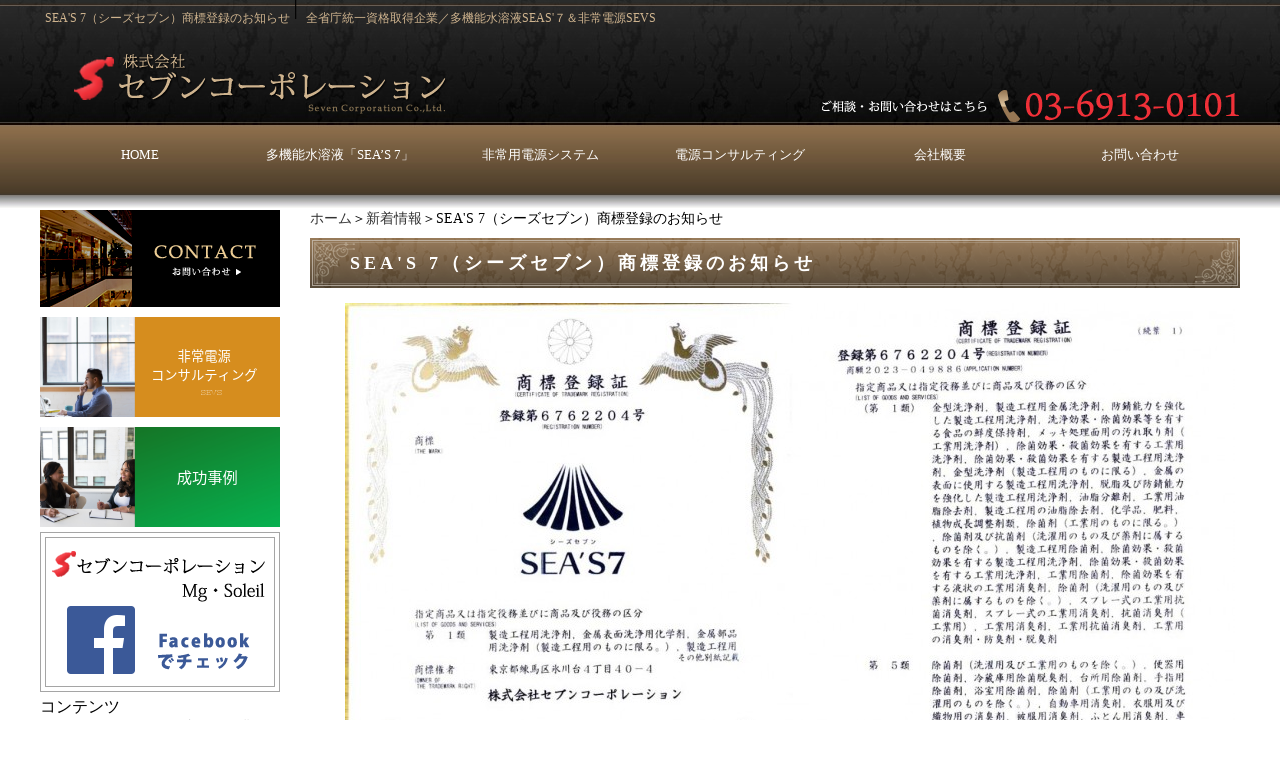

--- FILE ---
content_type: text/html; charset=UTF-8
request_url: https://www.7seven7.jp/topics/20240112.html
body_size: 5594
content:
<!DOCTYPE html PUBLIC "-//W3C//DTD XHTML 1.0 Transitional//EN" "http://www.w3.org/TR/xhtml1/DTD/xhtml1-transitional.dtd">
<html xmlns="http://www.w3.org/1999/xhtml">

<head>
    <!-- Google Tag Manager -->
    <script>
        (function(w, d, s, l, i) {
            w[l] = w[l] || [];
            w[l].push({
                'gtm.start': new Date().getTime(),
                event: 'gtm.js'
            });
            var f = d.getElementsByTagName(s)[0],
                j = d.createElement(s),
                dl = l != 'dataLayer' ? '&l=' + l : '';
            j.async = true;
            j.src = 'https://www.googletagmanager.com/gtm.js?id=' + i + dl;
            f.parentNode.insertBefore(j, f);
        })(window, document, 'script', 'dataLayer', 'GTM-TNQLGDJ');
    </script>
    <!-- End Google Tag Manager -->


    <title>SEA'S 7（シーズセブン）商標登録のお知らせ│株式会社セブンコーポレーション｜多機能水溶液SEAS&apos;７＆非常電源SEVS</title>
    <meta name="keywords" content="新着情報,多機能水溶液SEAS&apos;７＆非常電源SEVS,環境エネルギー事業,セブンコーポレーション" />
    <meta name="Description" content="新着情報 多機能水溶液SEAS&apos;７＆非常電源SEVS 環境エネルギー事業 セブンコーポレーション" />
    <link rel="alternate" type="application/rss+xml" title="株式会社セブンコーポレーション｜多機能水溶液SEAS&apos;７＆非常電源SEVS &raquo; SEA&#8217;S 7（シーズセブン）商標登録のお知らせ のコメントのフィード" href="https://www.7seven7.jp/topics/20240112.html/feed" />
<link rel='stylesheet' id='style-css'  href='https://www.7seven7.jp/wp-content/uploads/css/style0_10936300_1412136332.css?ver=3.9.40' type='text/css' media='all' />
<link rel='stylesheet' id='facebox-css'  href='https://www.7seven7.jp/facebox/facebox.css?ver=3.9.40' type='text/css' media='all' />
<script type='text/javascript' src='https://www.7seven7.jp/wp-includes/js/jquery/jquery.js?ver=1.11.0'></script>
<script type='text/javascript' src='https://www.7seven7.jp/wp-includes/js/jquery/jquery-migrate.min.js?ver=1.2.1'></script>
<script type='text/javascript' src='https://www.7seven7.jp/facebox/facebox.js?ver=3.9.40'></script>
<script type='text/javascript' src='https://www.7seven7.jp/wp-content/plugins/js/jquery.bxslider/jquery.bxslider.js?ver=3.9.40'></script>
<link rel="EditURI" type="application/rsd+xml" title="RSD" href="https://www.7seven7.jp/xmlrpc.php?rsd" />
<link rel="wlwmanifest" type="application/wlwmanifest+xml" href="https://www.7seven7.jp/wp-includes/wlwmanifest.xml" /> 
<link rel='prev' title='令和６年・新春の御挨拶' href='https://www.7seven7.jp/topics/20240101.html' />
<link rel='next' title='酪農業界の大実験を行います！' href='https://www.7seven7.jp/topics/20240129.html' />
<meta name="generator" content="WordPress 3.9.40" />
<link rel='canonical' href='https://www.7seven7.jp/topics/20240112.html' />
<link rel='shortlink' href='https://www.7seven7.jp/?p=7610' />
<link rel="alternate" media="handheld" type="text/html" href="https://www.7seven7.jp/topics/20240112.html" />
	<style>
		#wp-admin-bar-comments{display:none;}
	</style>
	<script>
		jQuery(document).ready(function(){
			jQuery("#wp-admin-bar-wp-logo").html('<a class="ab-item"><span class="ab-icon"></span></a>');
			jQuery("#wp-admin-bar-my-sites-list").find("a[href$='/wp-admin/post-new.php']").parent().remove();
			jQuery("#wp-admin-bar-my-sites-list").find("a[href$='/wp-admin/edit-comments.php']").parent().remove();
		});
	</script>	<meta name="google-site-verification" content="l3dl3KgrLy0S6HVIu5SVmxL003x675_Rp1WL2fE0v5M" /><script type="text/javascript" src="https://www.7seven7.jp/wp-content/plugins/cforms/js/cforms.js"></script>
	<style type="text/css">.recentcomments a{display:inline !important;padding:0 !important;margin:0 !important;}</style>

    <!-- Google tag (gtag.js) -->
    <script async src="https://www.googletagmanager.com/gtag/js?id=G-0SY3TC96ZT"></script>
    <script>
        window.dataLayer = window.dataLayer || [];

        function gtag() {
            dataLayer.push(arguments);
        }
        gtag('js', new Date());

        gtag('config', 'G-0SY3TC96ZT');
    </script>
    <!-- clarity -->
    <script type="text/javascript">
        (function(c, l, a, r, i, t, y) {
            c[a] = c[a] || function() {
                (c[a].q = c[a].q || []).push(arguments)
            };
            t = l.createElement(r);
            t.async = 1;
            t.src = "https://www.clarity.ms/tag/" + i;
            y = l.getElementsByTagName(r)[0];
            y.parentNode.insertBefore(t, y);
        })(window, document, "clarity", "script", "rv5joadrf7");
    </script>
</head>

<body id="topics">

    <!-- Google Tag Manager (noscript) -->
    <noscript><iframe src="https://www.googletagmanager.com/ns.html?id=GTM-TNQLGDJ" height="0" width="0" style="display:none;visibility:hidden"></iframe></noscript>
    <!-- End Google Tag Manager (noscript) -->
    <a name="top"></a>
    <div id="wrapper">
        <div id="header">
            <div id="dynamic-header">
                	<div id="blogdescription" class="clearfix">
		<strong id="site-title">SEA'S 7（シーズセブン）商標登録のお知らせ</strong><span>│</span><strong>全省庁統一資格取得企業／多機能水溶液SEAS&apos;７＆非常電源SEVS</strong>	</div>	<p class="header-image"><a href="/"><img src="https://www.7seven7.jp/wp-content/uploads/header2.png" alt="多機能水溶液SEAS'７＆非常電源SEVSは株式会社セブンコーポレーション" title="多機能水溶液SEAS'７＆非常電源SEVSは株式会社セブンコーポレーション" /></a></p><div class="menu-header-container"><ul id="menu-header" class="menu"><li id="menu-item-55" class="menu-item menu-item-type-custom menu-item-object-custom menu-item-home menu-item-55"><a href="https://www.7seven7.jp/">HOME</a></li>
<li id="menu-item-7405" class="menu-item menu-item-type-post_type menu-item-object-page menu-item-7405"><a href="https://www.7seven7.jp/seas7">多機能水溶液「SEA&#8217;S 7」</a></li>
<li id="menu-item-6952" class="menu-item menu-item-type-post_type menu-item-object-page menu-item-6952"><a href="https://www.7seven7.jp/sevsmain">非常用電源システム</a></li>
<li id="menu-item-56" class="menu-item menu-item-type-post_type menu-item-object-page menu-item-56"><a href="https://www.7seven7.jp/consulting">電源コンサルティング</a></li>
<li id="menu-item-6968" class="menu-item menu-item-type-post_type menu-item-object-page menu-item-6968"><a href="https://www.7seven7.jp/company">会社概要</a></li>
<li id="menu-item-60" class="menu-item menu-item-type-post_type menu-item-object-page menu-item-60"><a href="https://www.7seven7.jp/contactus">お問い合わせ</a></li>
</ul></div>            </div>
        </div>
        <div id="container" class="clearfix">
            <div id="main">
                <div id="neck">
                    	<div id="breadcrumbs">
		<a href="/">ホーム</a>＞<a href="/topics">新着情報</a>＞SEA'S 7（シーズセブン）商標登録のお知らせ
	</div>	<div id="masthead"><h1>SEA'S 7（シーズセブン）商標登録のお知らせ</h1></div>                </div>	<div class="columns columns1">
		<div class="liner clearfix">
			<div class="column column1 chop">
				<div class="image">
					<img src="https://www.7seven7.jp/wp-content/uploads/55326-columns1.jpg" alt="55326" title="55326" class="noborder" />
				</div>
				<div class="text">
					<div style=""><font face="Arial, Verdana" style="" size="4">このたび、弊社のホタテ貝殻焼成パウダー水溶液「SEA'S 7（シーズセブン）」のロゴ（写真）が、<b><font color="#3333ff">特許庁にて登録商標され、「商標登録証」の交付を受けました</font></b>ので、お知らせ致します。</font></div><div style=""><font face="Arial, Verdana" size="4" style=""><b>【登録第6762204】</b></font></div><div style="font-weight: normal;"><font face="Arial, Verdana" size="4">商標権者は「株式会社セブンコーポレーション」であります。</font></div><div style="font-weight: normal;"><font face="Arial, Verdana" size="4"><br></font></div><div style="font-weight: normal;"><font face="Arial, Verdana" size="4">お陰様で「SEA'S 7」は、ホタテ貝殻の持つ大きなポテンシャルを存分に発揮した「多機能水溶液」として、これまで工業・畜産・医療・介護など様々な分野のお客様に、広くご愛顧頂いて参りました。</font></div><div style="font-weight: normal;"><font face="Arial, Verdana" size="4"><br></font></div><div style="font-weight: normal;"><font face="Arial, Verdana" size="4">特に世界の潮流および現下の課題に対応するべく、</font><font face="Arial, Verdana" size="4" color="#3333ff"><b>カーボンニュートラル、及びサーキュラーエコノミー</b></font><span style="font-size: large;">の課題に対応する素材として、本年は年頭より早速、北海道内の各大学様とのご協議を開始し、産学連携・産産連携をダイナミックに展開して参ります。</span></div><div style="font-weight: normal;"><font face="Arial, Verdana" size="4"><br></font></div><div style="font-weight: normal;"><font face="Arial, Verdana" style="" size="4">今後随時、新規発表をＨＰ上で行いますので、本年の「SEA'S 7」の展開にご期待下さいますよう、宜しくお願い申し上げます。</font></div>
				</div>
			</div>
		</div>
	</div>					<div id="knee" class="hogehoge">
							<div id="inquiry">
		<a href="/inquiry?cf_field_1=https%3A%2F%2Fwww.7seven7.jp%2Ftopics%2F20240112.html&cf_field_2=SEA%26%238217%3BS+7%EF%BC%88%E3%82%B7%E3%83%BC%E3%82%BA%E3%82%BB%E3%83%96%E3%83%B3%EF%BC%89%E5%95%86%E6%A8%99%E7%99%BB%E9%8C%B2%E3%81%AE%E3%81%8A%E7%9F%A5%E3%82%89%E3%81%9B"><img src="https://www.7seven7.jp/wp-content/uploads/inquiry_bt.png" alt=""></a>
	</div>	<div class="navigation clearfix">		<span class="previous">« <a href="https://www.7seven7.jp/topics/20240101.html">令和６年・新春の御挨拶</a></span>		<span class="next"><a href="https://www.7seven7.jp/topics/20240129.html">酪農業界の大実験を行います！</a> »</span>	</div>	<div class="scroll-to-top">
		<a href="#top"><img src="https://www.7seven7.jp/wp-content/uploads/scroll-to-top.png" alt="scroll-to-top" title="PAGE TOP" /></a>
	</div>					</div>
					</div>
					<div id="sidebar">
							<div id="links-link02" class="links">		<p class="links-image"><a href="https://www.7seven7.jp/contactus"><img src="https://www.7seven7.jp/wp-content/uploads/side_02.png" alt="side_02" title="お問い合わせ" /></a></p>	</div>	<div id="links-link03" class="links">		<p class="links-image"><a href="https://www.7seven7.jp/consulting"><img src="https://www.7seven7.jp/wp-content/uploads/84eb79538c5908cea515d9373b0c1c001.png" alt="非常電源コンサルティング" title="非常電源コンサルティング" /></a></p>	</div>	<div id="links-link04" class="links">		<p class="links-image"><a href="https://www.7seven7.jp/works"><img src="https://www.7seven7.jp/wp-content/uploads/99ff2bdf8b0a0ffce7bee3618beec9e5.png" alt="成功事例" title="成功事例" /></a></p>		<p class="links-image"><a href="https://www.facebook.com/IT777seven777/" target="_blank"><img src="https://www.7seven7.jp/wp-content/uploads/facebook.png" alt="環境エネルギー事業のセブンコーポレーション　facebook" title="環境エネルギー事業のセブンコーポレーション　facebook" /></a></p>	</div><div class="menu-primarypanel-container"><ul id="menu-primarypanel" class="menu" data-role="listview"><li data-role="list-divider">コンテンツ</li><li id="menu-item-7665" class="menu-item menu-item-type-post_type menu-item-object-page menu-item-7665"><a href="https://www.7seven7.jp/seas7kogyo">SEA&#8217;S 7《シーズセブン》工業・工場向け特設ページ</a></li>
<li id="menu-item-7272" class="menu-item menu-item-type-post_type menu-item-object-page menu-item-7272"><a href="https://www.7seven7.jp/seas7">多機能水溶液「ＳＥＡ’Ｓ ７」</a></li>
<li id="menu-item-6956" class="menu-item menu-item-type-post_type menu-item-object-page menu-item-6956"><a href="https://www.7seven7.jp/sevsmain">非常用電源システム【ＳＥＶＳ】</a></li>
<li id="menu-item-174" class="menu-item menu-item-type-taxonomy menu-item-object-category menu-item-174"><a href="https://www.7seven7.jp/works">成功事例</a></li>
<li id="menu-item-169" class="menu-item menu-item-type-post_type menu-item-object-page menu-item-169"><a href="https://www.7seven7.jp/omotenashi">非常電源コンサルティング</a></li>
<li id="menu-item-170" class="menu-item menu-item-type-post_type menu-item-object-page menu-item-170"><a href="https://www.7seven7.jp/consulting">電源コンサルティングメニュー</a></li>
<li id="menu-item-172" class="menu-item menu-item-type-taxonomy menu-item-object-category menu-item-172"><a href="https://www.7seven7.jp/column">コンサルティングコラム</a></li>
<li id="menu-item-171" class="menu-item menu-item-type-post_type menu-item-object-page menu-item-171"><a href="https://www.7seven7.jp/reliance">コンサルティング依頼、ご相談</a></li>
</ul></div>	<div id="links-link05" class="links">		<p class="links-image"><a href="https://www.7seven7.jp/blog"><img src="https://www.7seven7.jp/wp-content/uploads/side_05.png" alt="side_05" title="スタッフブログ" /></a></p>		<p class="links-image"><a href="https://www.facebook.com/IT777seven777/?fref=ts" target="_blank"><img src="https://www.7seven7.jp/wp-content/uploads/C00147-001E.jpg" alt="ENERGY　REVOLUTION" title="ENERGY　REVOLUTION" /></a></p>	</div><div class="menu-secondarypanel-container"><ul id="menu-secondarypanel" class="menu" data-role="listview"><li data-role="list-divider">インフォメーション</li><li id="menu-item-6958" class="menu-item menu-item-type-post_type menu-item-object-page menu-item-6958"><a href="https://www.7seven7.jp/sevsmain">非常用電源システム【ＳＥＶＳ】</a></li>
<li id="menu-item-177" class="menu-item menu-item-type-taxonomy menu-item-object-category menu-item-177"><a href="https://www.7seven7.jp/faq">よくある質問</a></li>
<li id="menu-item-179" class="menu-item menu-item-type-taxonomy menu-item-object-category menu-item-179"><a href="https://www.7seven7.jp/brand">For International Brand</a></li>
<li id="menu-item-180" class="menu-item menu-item-type-taxonomy menu-item-object-category current-topics-ancestor current-menu-parent current-topics-parent menu-item-180"><a href="https://www.7seven7.jp/topics">新着情報</a></li>
<li id="menu-item-176" class="menu-item menu-item-type-post_type menu-item-object-page menu-item-176"><a href="https://www.7seven7.jp/company">会社概要</a></li>
<li id="menu-item-178" class="menu-item menu-item-type-taxonomy menu-item-object-category menu-item-178"><a href="https://www.7seven7.jp/blog">スタッフブログ</a></li>
<li id="menu-item-175" class="menu-item menu-item-type-post_type menu-item-object-page menu-item-175"><a href="https://www.7seven7.jp/privacy">プライバシーポリシー</a></li>
</ul></div>					</div>
					</div>
					<div id="footer">
						<div class="menu-footer-container"><ul id="menu-footer" class="menu"><li id="menu-item-49" class="menu-item menu-item-type-custom menu-item-object-custom menu-item-home menu-item-49"><a href="https://www.7seven7.jp/">HOME</a></li>
<li id="menu-item-7670" class="menu-item menu-item-type-post_type menu-item-object-page menu-item-7670"><a href="https://www.7seven7.jp/seas7kogyo">SEA&#8217;S 7《シーズセブン》工業・工場向け特設ページ</a></li>
<li id="menu-item-7339" class="menu-item menu-item-type-post_type menu-item-object-page menu-item-7339"><a href="https://www.7seven7.jp/seas7">多機能水溶液「ＳＥＡ’Ｓ ７」</a></li>
<li id="menu-item-6955" class="menu-item menu-item-type-post_type menu-item-object-page menu-item-6955"><a href="https://www.7seven7.jp/sevsmain">非常用電源システム【ＳＥＶＳ】</a></li>
<li id="menu-item-134" class="menu-item menu-item-type-post_type menu-item-object-page menu-item-134"><a href="https://www.7seven7.jp/omotenashi">非常電源コンサルティング</a></li>
<li id="menu-item-50" class="menu-item menu-item-type-post_type menu-item-object-page menu-item-50"><a href="https://www.7seven7.jp/consulting">電源コンサルティングメニュー</a></li>
<li id="menu-item-138" class="menu-item menu-item-type-taxonomy menu-item-object-category menu-item-138"><a href="https://www.7seven7.jp/column">コンサルティングコラム</a></li>
<li id="menu-item-51" class="menu-item menu-item-type-taxonomy menu-item-object-category menu-item-51"><a href="https://www.7seven7.jp/works">成功事例</a></li>
<li id="menu-item-133" class="menu-item menu-item-type-post_type menu-item-object-page menu-item-133"><a href="https://www.7seven7.jp/privacy">プライバシーポリシー</a></li>
<li id="menu-item-53" class="menu-item menu-item-type-taxonomy menu-item-object-category menu-item-53"><a href="https://www.7seven7.jp/faq">よくある質問</a></li>
<li id="menu-item-131" class="menu-item menu-item-type-post_type menu-item-object-page menu-item-131"><a href="https://www.7seven7.jp/reliance">コンサルティング依頼、ご相談</a></li>
<li id="menu-item-132" class="menu-item menu-item-type-post_type menu-item-object-page menu-item-132"><a href="https://www.7seven7.jp/company">会社概要</a></li>
<li id="menu-item-54" class="menu-item menu-item-type-post_type menu-item-object-page menu-item-54"><a href="https://www.7seven7.jp/contactus">お問い合わせ</a></li>
<li id="menu-item-136" class="menu-item menu-item-type-post_type menu-item-object-page menu-item-136"><a href="https://www.7seven7.jp/sitemap">サイトマップ</a></li>
</ul></div>	<p class="footer-image"><img src="https://www.7seven7.jp/wp-content/uploads/footer1.png" alt="footer1" title="footer" /></p>											</div>
					</div>
						<script>
		jQuery(document).ready(function(){
			jQuery("[id^='wp-admin-bar-edit'] + [id!='wp-admin-bar-edit-profile']").css("backgroundColor", "#21759B");
			jQuery("[id^='wp-admin-bar-edit'] + [id!='wp-admin-bar-edit-profile']").css("backgroundImage", "-moz-linear-gradient(50% 100%, #21759B, #3084AA 5px)");
		});
	</script>	<script>
		jQuery(document).ready(function(){
			// アドミンバーの文言を変更
			// 「編集 投稿タイプ」 を 「投稿タイプの編集」に
			var abitem = jQuery("#wp-admin-bar-edit .ab-item").html();
			var newabitem = null;
			if(abitem) var abitems = abitem.split(" ");
			if(abitems) newabitem = abitems[1] + "の" + abitems[0];
			if(newabitem) jQuery("#wp-admin-bar-edit .ab-item").html(newabitem);
			jQuery("#wp-admin-bar-edit .ab-item").css("backgroundColor", "#21759B");
			jQuery("#wp-admin-bar-edit .ab-item").css("backgroundImage", "-moz-linear-gradient(50% 100%, #21759B, #3084AA 5px)");
		});
	</script>	<script type="text/javascript">
		jQuery(document).ready(function(){jQuery('a[rel*=facebox]').facebox()});
	</script><script type="text/javascript">

  var _gaq = _gaq || [];
  _gaq.push(['_setAccount', 'UA-55321418-1']);
  _gaq.push(['_trackPageview']);

  (function() {
    var ga = document.createElement('script'); ga.type = 'text/javascript'; ga.async = true;
    ga.src = ('https:' == document.location.protocol ? 'https://ssl' : 'http://www') + '.google-analytics.com/ga.js';
    var s = document.getElementsByTagName('script')[0]; s.parentNode.insertBefore(ga, s);
  })();

</script>
<!-- Start Of Script Generated By cforms v14.5 [Oliver Seidel | www.deliciousdays.com] -->
<!-- End Of Script Generated By cforms -->

					</body>

					</html>

--- FILE ---
content_type: text/css
request_url: https://www.7seven7.jp/wp-content/uploads/css/style0_10936300_1412136332.css?ver=3.9.40
body_size: 6516
content:
table {
	border-collapse: collapse;
	border-spacing: 0;
}

fieldset,
img {
	border-width: 0;
}

abbr,
acronym {
	border-width: 0;
}

ol,
ul {
	list-style: none;
}

caption,
th {
	text-align: left;
}

h1,
h2,
h3,
h4,
h5,
h6 {
	font-size: 100%;
	font-weight: normal;
}

q:before,
q:after {
	content: '';
}

img {
	vertical-align: bottom;
}

br {
	letter-spacing: normal;
}

* {
	margin: 0;
	padding: 0;
}

a {
	color: #333333;
	text-decoration: none;
}

a:hover {
	color: #6D3C06;
	text-decoration: underline;
}

a:active {
	outline: none;
}

a:focus {
	-moz-outline-style: none;
}

a img {
	border-width: 0;
}

a:hover img {
	opacity: 0.5;
	filter: alpha(opacity=60);
}

.clearfix {
	min-height: 1px;
}

.clearfix:after {
	height: 0;
	display: block;
	content: ".";
	clear: both;
	visibility: hidden;
}

.clr {
	line-height: 0;
	height: 0;
	margin: 0;
	padding: 0;
	clear: both;
	visibility: hidden;
}

.plus {
	margin-left: 1px !important;
}

.hidden {
	display: none;
}

.noborder {
	border: none !important;
	padding: 0 !important;
}

.nomargin {
	margin: 0 !important;
}

.nopadding {
	padding: 0 !important;
}

.chop {
	margin-right: 0 !important;
}

.left {
	float: left;
}

.auto {
	margin-right: auto;
	margin-left: auto;
}

.right {
	float: right;
}

body {
	background-color: #ffffff;
	background-image: url("/wp-content/uploads/background.jpg");
	background-repeat: no-repeat;
	background-position: top center;
	background-attachment: scroll;
}

#wrapper {
	width: 1200px;
	margin-right: auto;
	margin-left: auto;
}

div#header {
	margin-bottom: 25px;
}

#sidebar {
	width: 240px;
	margin-right: 30px;
	float: left;
}

#main {
	width: 930px;
	margin-top: 10px;
	float: right;
}

#site-title {
	color: #CEB38E;
	font-size: 12px;
	margin-top: 10px;
	float: left;
}

div#blogdescription span {
	float: left;
}

div#blogdescription strong {
	color: #CEB38E;
	font-size: 12px;
	font-weight: normal;
	margin-top: 10px;
	padding-left: 5px;
	float: left;
}

div#eye {
	width: 100%;
	height: 100px;
}

div#eye a button {
	font-size: 36px;
	font-weight: normal;
	font-style: normal;
	text-decoration: none;
	width: 100%;
	height: 100px;
}

div.menu-header-container {
	width: 1200px;
	margin-top: 8px;
	display: table;
	table-layout: fixed;
}

ul#menu-header {
	margin: 0;
	padding: 0;
	display: table-row;

	*behavior: expression(this.style.behavior || ((function(kids) {
					var w=Math.floor(100 / kids.length) + "%", i=0; while(kids[i]) {
						kids[i].style.width=w; i++;
					}
				})(this.childNodes),
			this.style.behavior="none"
		));
}

ul#menu-header li {
	font-size: 13px;
	text-align: center;
	vertical-align: middle;
	height: 40px;
	margin: 0;
	padding: 0;
	display: table-cell;
	list-style: none;
	/* IE6,7 */
	*float: left;
}

ul#menu-header li a {
	color: #ffffff;
	text-decoration: none;
	width: 100%;
	display: block;
}

ul#menu-header li a:hover {
	color: #e2ac5a;
}

div.menu-primary-container {
	width: 240px;
	margin-bottom: 20px;
}

ul#menu-primary li.menu-item {
	background-color: #ffffff;
	background-image: url("/wp-content/uploads/primary-menu-background2.png");
	height: 45px;
	padding-left: 6px;
}

ul#menu-primary li.menu-item a {
	color: #333333;
	font-size: 12px;
	vertical-align: middle;
	width: 210px;
	height: 48px;
	padding-right: 5px;
	padding-left: 25px;
	display: table-cell;
}

ul#menu-primary li.menu-item a:hover {
	color: #6d3c06;
}

div.menu-secondary-container {
	width: 240px;
	margin-bottom: 20px;
}

ul#menu-secondary li.menu-item {
	background-image: url("/wp-content/uploads/secondary-menu-background2.png");
	height: 40px;
}

ul#menu-secondary li.menu-item a {
	color: #333333;
	font-size: 12px;
	vertical-align: middle;
	width: 210px;
	height: 38px;
	padding-right: 5px;
	padding-left: 20px;
	display: table-cell;
}

ul#menu-secondary li.menu-item a:hover {
	color: #6d3c06;
}

div.menu-footer-container {
	text-align: center;
	position: relative;
	overflow: hidden;
}

ul#menu-footer {
	position: relative;
	left: 50%;
	margin-bottom: 15px;
	float: left;
}

ul#menu-footer li.menu-item {
	vertical-align: middle;
	position: relative;
	left: -50%;
	padding-right: 10px;
	padding-left: 10px;
	border-right-width: 1px;
	border-right-color: #856C29;
	border-right-style: solid;
	display: table-cell;
	float: left;
}

ul#menu-footer li.menu-item a {
	color: #856C29;
	font-size: 12px;
}

ul#menu-footer li.menu-item a:hover {
	color: #d7bd77;
	font-size: 12px;
	text-decoration: underline;
}

div.links {
	margin-top: 10px;
}

p.links-image {
	margin-top: 5px;
	margin-bottom: 5px;
}

div.finder {
	width: 900px;
	margin-top: 20px;
	margin-bottom: 20px;
	margin-left: 30px;
}

div.finder-list div.liner div.title {
	float: left;
}

div.finder-list div.liner div.image {
	float: right;
}

div.finder-list div.liner {
	padding-top: 10px;
	padding-bottom: 10px;
	border-bottom-width: 1px;
	border-bottom-color: #ffffff;
	border-bottom-style: solid;
}

div#sidebar>ul li {
	background-image: url("/wp-content/uploads/secondary-menu-item.png");
}

div#sidebar>ul li a {
	color: #666666;
	font-size: 12px;
	vertical-align: middle;
	width: 210px;
	height: 38px;
	padding-right: 5px;
	padding-left: 25px;
	display: table-cell;
}

div#sidebar>ul li a:hover {
	color: #06286d;
}

div#masthead {
	margin-bottom: 15px;
}

div#masthead h1 {
	color: #ffffff;
	font-size: 18px;
	letter-spacing: 4px;
	font-weight: bold;
	vertical-align: middle;
	background-color: #544029;
	background-image: url("/wp-content/uploads/masthead.png");
	width: 900px;
	height: 50px;
	padding-left: 40px;
	display: table-cell;
}

div.headline {
	margin-bottom: 15px;
	margin-left: 10px;
}

div.headline h2 {
	color: #ffffff;
	font-size: 16px;
	letter-spacing: 3px;
	font-weight: bold;
	vertical-align: middle;
	background-color: #000000;
	background-image: url("/wp-content/uploads/headline.png");
	width: 890px;
	height: 43px;
	padding-left: 45px;
	display: table-cell;
}

div.strapline {
	margin-bottom: 15px;
	margin-left: 20px;
}

div.strapline h3 {
	color: #65441B;
	font-size: 16px;
	letter-spacing: 3px;
	font-weight: bold;
	vertical-align: middle;
	background-color: #ede2c1;
	background-image: url("/wp-content/uploads/strapline.png");
	width: 880px;
	height: 40px;
	margin-left: auto;
	padding-right: 5px;
	padding-left: 25px;
	display: table-cell;
}

div.byline {
	margin-bottom: 10px;
	margin-left: 20px;
}

div.byline h4 {
	color: #65441B;
	font-size: 16px;
	letter-spacing: 3px;
	font-weight: bold;
	vertical-align: middle;
	background-color: #F9F3EB;
	background-image: url("/wp-content/uploads/byline.png");
	width: 870px;
	height: 40px;
	padding-right: 5px;
	padding-left: 25px;
	display: table-cell;
}

div.question {
	margin-bottom: 10px;
	margin-left: 20px;
}

div.question h4 {
	color: #9E0D0D;
	font-size: 20px;
	letter-spacing: 10px;
	font-weight: bold;
	vertical-align: middle;
	background-image: url("/wp-content/uploads/question.png");
	width: 840px;
	height: 55px;
	padding-left: 60px;
	display: table-cell;
}

div.answer {
	margin-bottom: 10px;
	margin-left: 20px;
}

div.answer h4 {
	color: #000000;
	font-size: 20px;
	letter-spacing: 10px;
	font-weight: bold;
	vertical-align: middle;
	background-color: #ffffff;
	background-image: url("/wp-content/uploads/answer.png");
	width: 840px;
	height: 55px;
	padding-left: 60px;
	display: table-cell;
}

div.lists-telop dl {
	padding: 15px 20px 10px;
	border-bottom-width: 1px;
	border-bottom-color: #CECDC9;
	border-bottom-style: dotted;
}

div.lists-telop div.slogan h2 {
	color: #ffffff;
	font-size: 18px;
	letter-spacing: 2px;
	font-weight: bold;
	vertical-align: middle;
	background-color: #725E47;
	background-image: url("/wp-content/uploads/headline.png");
	width: 875px;
	height: 43px;
	margin-right: 0;
	margin-left: 0;
	padding-left: 45px;
	display: table-cell;
}

div.lists-telop dt.date {
	color: #a90111;
	font-size: 12px;
	font-weight: bold;
	background-image: url("/wp-content/uploads/icon.png");
	background-repeat: no-repeat;
	padding-right: 20px;
	padding-left: 20px;
	float: left;
	overflow: hidden;
}

div.lists-telop dl dd.title {
	font-size: 12px;
	padding-right: 20px;
	padding-left: 20px;
	overflow: hidden;
}

div.lists-telop dl dd.title a {
	color: #000000;
	font-size: 12px;
	text-decoration: underline;
}

div.lists-telop dl dd.title a:hover {
	color: #664525;
	font-size: 12px;
	text-decoration: none;
}

div.lists-telop div.button p.list-link {
	margin-top: 10px;
	float: right;
}

div.lists-telop {
	margin-right: 0;
	margin-bottom: 15px;
	margin-left: 0;
}

div.lists-telop div.button p.list-link a {
	color: #ffffff;
	font-size: 12px;
	letter-spacing: 2px;
	text-align: center;
	vertical-align: middle;
	background-image: url("/wp-content/uploads/list.png");
	background-repeat: no-repeat;
	width: 240px;
	height: 23px;
	display: table-cell;
}

div.lists-posts1 {
	margin-bottom: 15px;
}

div.lists-posts1 div.slogan h2 {
	color: #ffffff;
	font-size: 16px;
	letter-spacing: 3px;
	vertical-align: middle;
	height: 40px;
	padding-left: 15px;
	display: table-cell;
}

div.lists-posts1 div.lists-posts {
	width: 930px;
	margin-right: 50px;
	margin-bottom: 15px;
	float: left;
}

div.lists-posts1 div.button p.list-link {
	margin-top: 10px;
	float: right;
}

div.lists-posts1 div.button p.list-link a {
	color: #ffffff;
	font-size: 12px;
	letter-spacing: 2px;
	text-align: center;
	vertical-align: middle;
	background-image: url("/wp-content/uploads/list-link.png");
	background-repeat: no-repeat;
	width: 240px;
	height: 23px;
	display: table-cell;
}

div.lists-posts1 div.title {
	background-image: url("/wp-content/uploads/byline.png");
	background-repeat: no-repeat;
	margin-bottom: 10px;
	margin-left: 0;
	padding-left: 30px;
}

div.lists-posts1 div.title h3 a {
	color: #7A4F24;
	letter-spacing: 2px;
	font-weight: bold;
	vertical-align: middle;
	width: 900px;
	height: 40px;
	display: table-cell;
}

div.lists-posts1 div.title h3 a:hover {
	color: #b17437;
	letter-spacing: 2px;
	font-weight: bold;
}

div.lists-posts1 div.slogan {
	background-color: #6A4216;
	background-image: url("/wp-content/uploads/headline-lists.png");
	margin-bottom: 5px;
}

div.lists-posts1 div.lists-posts-inner div.image {
	margin-right: 5px;
	margin-bottom: 5px;
	float: left;
}

div.lists-posts1 div.lists-posts-inner div.text {
	color: #5e5e5e;
	font-size: 12px;
	text-align: justify;
}

div.lists-posts1 div.lists-posts-inner div.image img {
	background-color: #FEF5E9;
	padding: 3px;
	border-width: 1px;
	border-color: #DFD2C1;
	border-style: solid;
}

div.lists-posts2 {
	margin-bottom: 15px;
}

div.lists-posts2 div.slogan {
	background-color: #6A4216;
	background-image: url("/wp-content/uploads/headline-lists.png");
	margin-bottom: 5px;
}

div.lists-posts2 div.slogan h2 {
	color: #ffffff;
	font-size: 16px;
	letter-spacing: 2px;
	vertical-align: middle;
	height: 40px;
	padding-left: 15px;
	display: table-cell;
}

div.lists-posts2 div.lists-posts {
	width: 440px;
	margin-right: 50px;
	margin-bottom: 15px;
	float: left;
}

div.lists-posts2 div.button p.list-link {
	margin-top: 10px;
	float: right;
}

div.lists-posts2 div.button p.list-link a {
	color: #ffffff;
	font-size: 12px;
	letter-spacing: 2px;
	text-align: center;
	vertical-align: middle;
	background-image: url("/wp-content/uploads/list-link.png");
	background-repeat: no-repeat;
	width: 240px;
	height: 23px;
	display: table-cell;
}

div.lists-posts2 div.title {
	background-image: url("/wp-content/uploads/byline2.png");
	background-repeat: no-repeat;
	margin-bottom: 10px;
	margin-left: 0;
	padding-left: 30px;
}

div.lists-posts2 div.title h3 a {
	color: #7A4F24;
	letter-spacing: 2px;
	font-weight: bold;
	vertical-align: middle;
	width: 410px;
	height: 40px;
	display: table-cell;
}

div.lists-posts2 div.title h3 a:hover {
	color: #b17437;
	letter-spacing: 2px;
	font-weight: bold;
}

div.lists-posts2 div.lists-posts-inner div.image {
	margin-right: 5px;
	margin-bottom: 5px;
	float: left;
}

div.lists-posts2 div.lists-posts-inner div.text {
	color: #5e5e5e;
	font-size: 12px;
	text-align: justify;
}

div.lists-posts2 div.lists-posts-inner div.image img {
	background-color: #FEF5E9;
	padding: 3px;
	border-width: 1px;
	border-color: #DFD2C1;
	border-style: solid;
}

div.lists-posts3 {
	margin-bottom: 15px;
}

div.lists-posts3 div.slogan {
	color: #ffffff;
	background-color: #000000;
	background-image: url("/wp-content/uploads/headline.png");
	margin-bottom: 5px;
}

div.lists-posts3 div.slogan h2 {
	color: #ffffff;
	font-size: 16px;
	letter-spacing: 2px;
	vertical-align: middle;
	height: 40px;
	padding-left: 15px;
	display: table-cell;
}

div.lists-posts3 div.button p.list-link {
	margin-top: 10px;
	float: right;
}

div.lists-posts3 div.button p.list-link a {
	color: #ffffff;
	font-size: 12px;
	letter-spacing: 2px;
	text-align: center;
	vertical-align: middle;
	background-image: url("/wp-content/uploads/list.png");
	background-repeat: no-repeat;
	width: 240px;
	height: 23px;
	display: table-cell;
}

div.lists-posts3 div.title {
	background-color: #ffffff;
	background-image: url("/wp-content/uploads/byline3.png");
	background-repeat: no-repeat;
	margin-bottom: 10px;
	margin-left: 0;
	padding-left: 30px;
}

div.lists-posts3 div.title h3 a {
	color: #9D0000;
	letter-spacing: 2px;
	font-weight: bold;
	vertical-align: middle;
	width: 260px;
	height: 40px;
	display: table-cell;
}

div.lists-posts3 div.lists-posts {
	background-color: #F7F3EA;
	width: 290px;
	margin-right: 30px;
	margin-bottom: 15px;
	float: left;
}

div.lists-columns3 div.lists-column-inner div.image img {
	background-color: #ffffff;
	padding: 3px;
	border-width: 1px;
	border-color: #DFD2C1;
	border-style: solid;
}

div.lists-posts3 div.title h3 a:hover {
	color: #f59292;
	letter-spacing: 2px;
	font-weight: bold;
}

div.lists-posts3 div.lists-posts-inner div.image {
	margin-right: 5px;
	margin-bottom: 5px;
}

div.lists-posts3 div.lists-posts-inner div.text {
	color: #5e5e5e;
	font-size: 12px;
	text-align: justify;
}

div.lists-posts4 {
	margin-bottom: 15px;
}

div.lists-posts4 div.headline {
	margin-bottom: 5px;
}

div.lists-posts4 div.headline h2 {
	color: #ffffff;
	font-size: 16px;
	letter-spacing: 2px;
	vertical-align: middle;
	height: 40px;
	padding-left: 15px;
	display: table-cell;
}

div.lists-posts4 div.button p.list-link {
	margin-top: 10px;
	float: right;
}

div.lists-posts4 div.title {
	text-align: center;
	background-repeat: no-repeat;
	margin-bottom: 10px;
	margin-left: 0;
}

div.lists-posts4 div.lists-posts {
	width: 225px;
	margin-right: 10px;
	margin-bottom: 15px;
	float: left;
}

div.lists-posts4 div.title h3 a {
	color: #7A4F24;
	font-size: 14px;
	letter-spacing: 2px;
	font-weight: bold;
	vertical-align: middle;
	width: 225px;
	display: table-cell;
}

div.lists-posts4 div.title h3 a:hover {
	color: #b17437;
	letter-spacing: 2px;
	font-weight: bold;
}

div.lists-posts4 div.button p.list-link a {
	color: #ffffff;
	font-size: 12px;
	letter-spacing: 2px;
	text-align: center;
	vertical-align: middle;
	background-image: url("/wp-content/uploads/list-link.png");
	background-repeat: no-repeat;
	width: 240px;
	height: 23px;
	display: table-cell;
}

div.lists-posts4 div.lists-posts-inner div.image {
	margin-right: 5px;
	margin-bottom: 5px;
}

div.lists-posts4 div.lists-posts-inner div.text {
	color: #5e5e5e;
	font-size: 12px;
	text-align: justify;
}

div.lists-posts4 div.lists-posts-inner {
	text-align: center;
	margin: 10px;
}

div.lists-posts4 div.lists-posts-inner div.image img {
	background-color: #FEF5E9;
	padding: 3px;
	border-width: 1px;
	border-color: #DFD2C1;
	border-style: solid;
}

div.lists-posts5 {
	margin-bottom: 15px;
}

div.lists-posts5 div.headline {
	margin-bottom: 5px;
}

div.lists-posts5 div.headline h2 {
	color: #ffffff;
	font-size: 16px;
	letter-spacing: 2px;
	vertical-align: middle;
	height: 40px;
	padding-left: 15px;
	display: table-cell;
}

div.lists-posts5 div.button p.list-link {
	margin-top: 10px;
	float: right;
}

div.lists-posts5 div.title {
	text-align: center;
	background-repeat: no-repeat;
	margin-bottom: 10px;
	margin-left: 0;
}

div.lists-posts5 div.lists-posts {
	width: 172px;
	margin-right: 10px;
	margin-bottom: 15px;
	float: left;
}

div.lists-posts5 div.title h3 a {
	color: #7A4F24;
	font-size: 14px;
	letter-spacing: 2px;
	font-weight: bold;
	vertical-align: middle;
	width: 260px;
	display: table-cell;
}

div.lists-posts5 div.title h3 a:hover {
	color: #b17437;
	letter-spacing: 2px;
	font-weight: bold;
}

div.lists-posts5 div.button p.list-link a {
	color: #ffffff;
	font-size: 12px;
	letter-spacing: 2px;
	text-align: center;
	vertical-align: middle;
	background-image: url("/wp-content/uploads/list-link.png");
	background-repeat: no-repeat;
	width: 240px;
	height: 23px;
	display: table-cell;
}

div.lists-posts5 div.lists-posts-inner div.image {
	margin-right: 5px;
	margin-bottom: 5px;
}

div.lists-posts5 div.lists-posts-inner div.text {
	color: #5e5e5e;
	font-size: 12px;
	text-align: justify;
}

div.lists-posts5 div.lists-posts-inner {
	text-align: center;
	margin: 10px;
}

div.lists-posts5 div.lists-posts-inner div.image img {
	background-color: #FEF5E9;
	padding: 3px;
	border-width: 1px;
	border-color: #DFD2C1;
	border-style: solid;
}

div.lists-categories3 {
	width: 900px;
	margin-right: auto;
	margin-bottom: 15px;
	margin-left: auto;
}

div.lists-categories3 div.headline {
	margin-bottom: 5px;
}

div.lists-categories3 div.headline h2 {
	color: #ffffff;
	font-size: 16px;
	letter-spacing: 2px;
	vertical-align: middle;
	height: 40px;
	padding-left: 15px;
	display: table-cell;
}

div.lists-categories3 div.button p.list-link {
	margin-top: 10px;
	float: right;
}

div.lists-categories3 div.button p.list-link a {
	color: #ffffff;
	font-size: 12px;
	letter-spacing: 2px;
	text-align: center;
	vertical-align: middle;
	background-image: url("/wp-content/uploads/list-link.png");
	background-repeat: no-repeat;
	width: 240px;
	height: 23px;
	display: table-cell;
}

div.lists-categories3 div.title {
	background-color: #745c41;
	background-image: url("/wp-content/uploads/category3.png");
	background-repeat: no-repeat;
	margin-bottom: 10px;
	margin-left: 0;
	padding-left: 30px;
}

div.lists-categories3 div.lists-categories {
	width: 290px;
	margin-right: 15px;
	margin-bottom: 15px;
	float: left;
}

div.lists-categories3 div.title h3 a:hover {
	color: #fbeded;
	letter-spacing: 2px;
	font-weight: bold;
}

div.lists-categories3 div.lists-categories-inner div.image {
	margin-bottom: 5px;
}

div.lists-categories3 div.lists-categories-inner div.text {
	color: #5e5e5e;
	font-size: 12px;
	text-align: justify;
}

div.lists-categories3 div.lists-categories-inner div.image img {
	background-color: #FEF5E9;
	padding: 4px;
	border-width: 1px;
	border-color: #dcc6c6;
	border-style: solid;
}

div.lists-categories3 div.title h3 a {
	color: #ffffff;
	letter-spacing: 2px;
	font-weight: bold;
	vertical-align: middle;
	width: 260px;
	height: 28px;
	display: table-cell;
}

div.lists-categories4 {
	width: 900px;
	margin-right: auto;
	margin-bottom: 15px;
	margin-left: auto;
}

div.lists-categories4 div.headline {
	margin-bottom: 5px;
}

div.lists-categories4 div.button p.list-link {
	margin-top: 10px;
	float: right;
}

div.lists-categories4 div.button p.list-link a {
	color: #ffffff;
	font-size: 12px;
	letter-spacing: 2px;
	text-align: center;
	vertical-align: middle;
	background-image: url("/wp-content/uploads/list-link.png");
	background-repeat: no-repeat;
	width: 240px;
	height: 23px;
	display: table-cell;
}

div.lists-categories4 div.title {
	background-color: #816A4F;
	background-image: url("/wp-content/uploads/category4.png");
	background-repeat: no-repeat;
	margin-bottom: 10px;
	margin-left: 0;
	padding-left: 30px;
}

div.lists-categories4 div.lists-categories {
	width: 216px;
	margin-right: 12px;
	margin-bottom: 15px;
	float: left;
}

div.lists-categories4 div.title h3 a:hover {
	color: #ebd9d9;
	letter-spacing: 2px;
	font-weight: bold;
}

div.lists-categories4 div.lists-categories-inner div.image {
	margin-bottom: 5px;
}

div.lists-categories4 div.title h3 a {
	color: #ffffff;
	letter-spacing: 2px;
	font-weight: bold;
	vertical-align: middle;
	width: 260px;
	height: 28px;
	display: table-cell;
}

div.lists-categories4 div.lists-categories-inner div.text {
	color: #5e5e5e;
	font-size: 12px;
	text-align: justify;
}

div.lists-categories4 div.headline h2 {
	color: #ffffff;
	font-size: 16px;
	letter-spacing: 2px;
	vertical-align: middle;
	height: 40px;
	padding-left: 15px;
	display: table-cell;
}

div.lists-categories4 div.lists-categories-inner div.image img {
	background-color: #FEF5E9;
	padding: 4px;
	border-width: 1px;
	border-color: #dcc6c6;
	border-style: solid;
}

div#page-navigation {
	text-align: center;
	position: relative;
	margin: 30px auto;
}

div#page-navigation div.prev a {
	color: #65441B;
	font-size: 12px;
	text-align: left;
	position: absolute;
	top: 10px;
	left: 10px;
	width: 100px;
}

div#page-navigation div.next a {
	color: #65441B;
	font-size: 12px;
	text-align: right;
	position: absolute;
	top: 10px;
	right: 10px;
	width: 100px;
}

div#page-navigation div.navi {
	text-align: center;
	position: relative;
	margin: 10px auto;
}

div#page-navigation div.navi a {
	color: #65441B;
	font-size: 12px;
	padding: 5px 8px;
	border-width: 1px;
	border-color: #65441B;
	border-style: solid;
	display: inline-block;
}

div#page-navigation div.navi strong {
	color: #ffffff;
	font-size: 12px;
	background-color: #65441B;
	padding: 5px 8px;
	border-width: 1px;
	border-color: #65441B;
	border-style: solid;
	display: inline-block;
}

div.lists-article {
	width: 900px;
	margin-right: auto;
	margin-bottom: 15px;
	margin-left: auto;
}

div.lists-article div.category {
	margin-bottom: 20px;
}

div.lists-article ul.posts li.post a {
	color: #333333;
	font-size: 14px;
}

div.lists-article ul.posts li.post {
	margin-top: 10px;
	margin-bottom: 5px;
	margin-left: 40px;
	padding-bottom: 5px;
	list-style-type: disc;
}

div.lists-article div.category div.title {
	font-weight: bold;
	vertical-align: middle;
	background-image: url("/wp-content/uploads/byline.png");
	width: 850px;
	height: 40px;
	padding-right: 20px;
	padding-left: 30px;
	display: table-cell;
}

div.lists-article div.category div.title a {
	color: #571414;
	font-size: 16px;
	font-weight: bold;
	width: 100%;
}

div.lists-posts-text {
	width: 910px;
	margin-right: auto;
	margin-bottom: 15px;
	margin-left: auto;
}

div.lists-posts-text ul.posts li.post a {
	color: #333333;
	font-size: 16px;
}

div.lists-posts-text ul.posts li.post {
	margin-top: 10px;
	margin-bottom: 5px;
	margin-left: 40px;
	padding-top: 5px;
	padding-bottom: 5px;
	list-style-type: disc;
}

div.sitemap {
	width: 900px;
	margin-bottom: 15px;
	margin-left: 30px;
}

div.sitemap ul.parents li.parent {
	margin-bottom: 25px;
}

div.sitemap ul.parents li.parent-title {
	color: #65441B;
	font-size: 17px;
	letter-spacing: 5px;
	font-weight: bold;
	vertical-align: middle;
	background-image: url("/wp-content/uploads/byline.png");
	background-repeat: no-repeat;
	width: 880px;
	height: 40px;
	padding-left: 20px;
	display: table-cell;
}

div.sitemap ul.parents li.parent-title a {
	color: #65441B;
	font-size: 17px;
	font-weight: bold;
}

div.sitemap ul.parents li.parent-title a:hover {
	color: #cd862d;
	text-decoration: underline;
}

div.sitemap ul.parents li.parent ul.children li.child {
	margin-right: 25px;
	padding-top: 20px;
	padding-bottom: 0;
	padding-left: 15px;
	float: left;
}

div.sitemap ul.parents li.parent ul.children li.child:before {
	position: relative;
	content: url("/wp-content/uploads/icon.png");
}

div.lists-categories2 {
	width: 900px;
	margin-right: auto;
	margin-bottom: 15px;
	margin-left: auto;
}

div.lists-categories2 div.headline {
	margin-bottom: 5px;
}

div.lists-categories2 div.headline h2 {
	color: #ffffff;
	font-size: 16px;
	letter-spacing: 2px;
	vertical-align: middle;
	height: 40px;
	padding-left: 15px;
	display: table-cell;
}

div.lists-categories2 div.button p.list-link {
	margin-top: 10px;
	float: right;
}

div.lists-categories2 div.button p.list-link a {
	color: #ffffff;
	font-size: 12px;
	letter-spacing: 2px;
	text-align: center;
	vertical-align: middle;
	background-image: url("/wp-content/uploads/list-link.png");
	background-repeat: no-repeat;
	width: 240px;
	height: 23px;
	display: table-cell;
}

div.lists-categories2 div.title {
	background-color: #f4e3d0;
	background-image: url("/wp-content/uploads/2karamu.png");
	background-repeat: no-repeat;
	height: 40px;
	margin-bottom: 10px;
	margin-left: 0;
	padding-left: 30px;
}

div.lists-categories2 div.lists-categories {
	width: 440px;
	margin-right: 20px;
	margin-bottom: 15px;
	float: left;
}

div.lists-categories2 div.title h3 a:hover {
	color: #b17437;
	letter-spacing: 3px;
	font-weight: bold;
}

div.lists-categories2 div.lists-categories-inner div.image {
	margin-bottom: 5px;
}

div.lists-categories2 div.lists-categories-inner div.text {
	color: #5e5e5e;
	font-size: 12px;
	text-align: justify;
}

div.lists-categories2 div.lists-categories-inner div.image img {
	background-color: #FEF5E9;
	padding: 4px;
	border-width: 1px;
	border-color: #dcc6c6;
	border-style: solid;
}

div.lists-categories2 div.title h3 a {
	color: #7A4F24;
	letter-spacing: 3px;
	font-weight: bold;
	vertical-align: middle;
	width: 410px;
	height: 40px;
	padding-left: 5px;
	display: table-cell;
}

div.blog {
	width: 930px;
	margin-bottom: 20px;
	border-bottom-width: 1px;
	border-bottom-color: #b4a591;
	border-bottom-style: solid;
}

div.blog .dateline {
	color: #ffffff;
	font-size: 12px;
	background-color: #ffffff;
	background-image: url("/wp-content/uploads/blog_date.png");
	-webkit-background-size: auto 17px;
	background-size: auto 17px;
	width: 900px;
	height: 17px;
	min-height: 17px;
	margin-top: 5px;
	padding-top: 1px;
	padding-left: 10px;
}

div.blog .blogtitle {
	font-size: 13px;
	font-weight: bold;
	margin-right: 10px;
	margin-bottom: 15px;
	padding: 5px 10px 5px 5px;
	border-bottom-width: 1px;
	border-bottom-color: #6D563B;
	border-bottom-style: solid;
}

div.blog .theme {
	text-align: right;
	margin-right: 15px;
	margin-bottom: 15px;
}

div.blog .blogtitle h2 {
	color: #6D563B;
	font-size: 16px;
	font-weight: bold;
	background-image: url("/wp-content/uploads/blog_title1.png");
	background-repeat: no-repeat;
	margin-top: 3px;
	margin-bottom: 3px;
	padding-left: 20px;
}

div.columns {
	width: 900px;
	margin-bottom: 15px;
	margin-left: 30px;
}

div.column {
	float: left;
}

div.column1 {
	width: 900px;
}

div.column2 {
	width: 440px;
	margin-right: 20px;
}

div.column3 {
	width: 290px;
	margin-right: 15px;
}

div.column4 {
	width: 216px;
	margin-right: 12px;
}

div.column5 {
	width: 172px;
	margin-right: 10px;
}

div.simple {
	width: 900px;
	margin-bottom: 15px;
	margin-left: 30px;
}

div.simple div.left {
	margin-right: 15px;
}

div.simple div.right {
	margin-left: 15px;
}

div.image {
	text-align: center;
}

div.image img {
	background-color: #FEF5E9;
	padding: 4px;
	border-width: 1px;
	border-color: #DFD2C1;
	border-style: solid;
}

div.text {
	color: #3A3A3A;
	font-size: 12px;
	line-height: 1.5;
	padding: 5px;
}

div.beforeafter {
	width: 900px;
	margin-bottom: 15px;
	margin-left: 30px;
	display: table;
}

div.beforeafter-horizontal div.before {
	text-align: left;
	vertical-align: top;
	width: 300px;
	display: table-cell;
}

div.beforeafter-horizontal div.after {
	text-align: left;
	vertical-align: top;
	width: 400px;
	float: right;
}

div.beforeafter-horizontal div.arrow {
	text-align: center;
	vertical-align: middle;
	width: 200px;
	display: table-cell;
}

div.beforeafter div.caption {
	margin-bottom: 10px;
}

div.beforeafter-vertical div.before div.image {
	margin-right: 10px;
	margin-bottom: 10px;
	float: left;
}

div.beforeafter-vertical div.arrow {
	text-align: center;
}

div.detail {
	width: 900px;
	margin-bottom: 15px;
	margin-left: 30px;
}

div.detail dl {
	padding-top: 10px;
	padding-bottom: 5px;
	border-bottom-width: 1px;
	border-bottom-color: #8A6A3A;
	border-bottom-style: solid;
}

div.detail dl dt {
	color: #65441B;
	font-size: 12px;
	letter-spacing: 5px;
	font-weight: bold;
	text-align: center;
	width: 150px;
	padding: 5px;
	float: left;
}

div.detail dl dd {
	color: #3a3a3a;
	font-size: 12px;
	padding: 5px;
	padding-left: 20px;
	border-left-width: 1px;
	border-left-color: #8A6A3A;
	border-left-style: dotted;
	overflow: hidden;
}

div.detail div.image {
	margin-right: 15px;
	float: left;
}

div.detail div.detail-list {
	overflow: hidden;
}

div.detail div.detail-list table {
	width: 100%;
	border-width: 1px;
	border-color: #8A6A3A;
	border-style: solid;
	border-collapse: collapse;
}

div.detail div.detail-list table tr {
	border-width: 1px;
	border-color: #8A6A3A;
	border-style: solid;
}

div.detail div.detail-list table tr td {
	padding: 4px;
	border-width: 1px;
	border-color: #8A6A3A;
	border-style: solid;
}

div.detail div.detail-list table tr th {
	padding: 4px;
	border-width: 1px;
	border-color: #8A6A3A;
	border-style: solid;
}

div.table {
	width: 900px;
	margin-bottom: 15px;
	margin-left: 30px;
}

div.table div.table-list {
	margin-right: auto;
	margin-left: auto;
	overflow: hidden;
}

div.table div.table-list table {
	width: 100%;
	border-width: 1px;
	border-color: #65441B;
	border-style: solid;
	border-collapse: collapse;
}

div.table div.table-list table th {
	color: #65441B;
	font-size: 12px;
	text-align: center;
	vertical-align: middle;
	background-color: #DAC8AB;
	width: 20%;
	padding: 10px;
	border-width: 1px;
	border-color: #65441B;
	border-style: solid;
}

div.table div.table-list table td {
	font-size: 12px;
	padding: 10px;
	border-width: 1px;
	border-color: #65441B;
	border-style: solid;
}

div.table dl {
	padding-top: 10px;
	padding-bottom: 5px;
	border-bottom-width: 1px;
	border-bottom-color: #8A6A3A;
	border-bottom-style: solid;
}

div.table dl dt {
	color: #65441B;
	font-size: 12px;
	letter-spacing: 5px;
	font-weight: bold;
	text-align: center;
	width: 150px;
	padding: 5px;
	float: left;
}

div.table dl dd {
	color: #3a3a3a;
	font-size: 12px;
	padding: 5px;
	padding-left: 20px;
	border-left-width: 1px;
	border-left-color: #8A6A3A;
	border-left-style: dotted;
	border-collapse: collapse;
	overflow: hidden;
}

div.map-canvas {
	width: 800px;
	height: 600px;
	margin: 15px auto;
}

div.texts {
	width: 900px;
	margin-bottom: 15px;
	margin-left: 30px;
}

div.wides {
	width: 930px;
	margin-bottom: 10px;
	margin-left: 0;
}

div.wide1 {
	width: 930px;
	margin-bottom: 5px;
}

div.wide2 {
	width: 450px;
	margin-right: 30px;
	float: left;
}

div.wide3 {
	width: 300px;
	margin-right: 15px;
	float: left;
}

div.wide4 {
	width: 225px;
	margin-right: 10px;
	float: left;
}

div.wide5 {
	width: 178px;
	margin-right: 10px;
	float: left;
}

div.wides div.image {
	margin-bottom: 5px;
}

div.wides div.text {
	color: #545454;
	font-size: 13px;
	line-height: 1.5;
	margin-bottom: 5px;
	padding: 5px;
}

div#breadcrumbs {
	font-size: 14px;
	margin-bottom: 10px;
}

div#breadcrumbs a {
	color: #333333;
}

div.scroll-to-top {
	margin-top: 30px;
	margin-bottom: 30px;
	float: right;
}

div#inquiry {
	text-align: center;
	margin-bottom: 15px;
}

div#tagged {
	margin-bottom: 15px;
	margin-left: 10px;
}

div#tagged div.headline h3 {
	color: #ffffff;
	font-size: 16px;
	letter-spacing: 2px;
	font-weight: bold;
	text-align: left;
	vertical-align: middle;
	background-color: #A98C5B;
	background-image: url("/wp-content/uploads/headline.png");
	background-repeat: no-repeat;
	width: 890px;
	height: 45px;
	padding-right: 15px;
	padding-left: 15px;
	display: table-cell;
}

div#tagged div.headline {
	margin: 0;
	padding: 0;
}

div#tagged div.column5 {
	/* border-color: #; */
	float: left;
}

div#tagged div.liner {
	width: 900px;
	margin-right: auto;
	margin-left: auto;
}

div#tagged div.columns {
	width: 900px;
	margin: 10px auto;
}

div#tagged div.columns strong.title a {
	color: #561c1c;
	font-size: 16px;
	font-weight: bold;
	text-align: center;
	width: 100%;
	padding-top: 5px;
	padding-bottom: 5px;
	display: block;
}

div#tagged div.columns strong.title a:hover {
	color: #a84949;
	font-size: 16px;
	font-weight: bold;
	text-decoration: underline;
}

div.navigation span.previous {
	color: #65441B;
	font-size: 14px;
	float: left;
}

div.navigation span.next {
	color: #65441B;
	font-size: 14px;
	float: right;
}

div.navigation span a {
	color: #65441B;
	font-size: 14px;
	text-decoration: underline;
}

div.navigation {
	margin-bottom: 15px;
}

div#footer p.footer-image {
	text-align: center;
	margin-top: 20px;
	margin-bottom: 20px;
}

#footer p.copyright {
	color: #ffffff;
	font-size: 12px;
	text-align: center;
	vertical-align: middle;
	background-color: #765035;
	background-image: url("/wp-content/uploads/copyright.png");
	width: 1200px;
	height: 28px;
	display: table-cell;
}

.cform {
	width: 900px;
	margin: 10px 0px 10px 30px;
}

.cform fieldset {
	margin-top: 10px;
	padding-top: 5px;
	padding-bottom: 5px;
	border-style: none;
}

.cform .cf_hidden {
	margin: 0 !important;
	padding: 0 !important;
	border-style: none !important;
	display: none;
	background: none !important;
}

.cform legend {
	color: #000000;
	letter-spacing: 3px;
	text-align: center;
	vertical-align: middle;
	width: 200px;
	padding-top: 5px;
	border-top-width: 1px;
	border-top-color: #ffffff;
	border-top-style: solid;
	display: block;
	float: left;
	overflow: visible;
	white-space: normal;
}

.cform ol.cf-ol {
	margin: 0 !important;
	padding: 15px 0px 0px 0 !important;
	border-collapse: collapse;
}

.cform ol.cf-ol li {
	line-height: 1.1;
	text-align: left;
	border-top-width: 1px;
	border-collapse: collapse;
	list-style-type: none;
	display: table-row;
	background: none !important;
	list-style: none !important;
}

.cform fieldset ol.cf-ol {
	padding-top: 0 !important;
}

.cform ol.cf-ol li.textonly {
	color: #322e2e;
	font-size: 1em;
	letter-spacing: 2px;
	width: 500px;
	margin: 12px 0 !important;
	padding: 0px 0px 0px 20%;
	display: inline-block;
}

.cform label {
	color: #000000;
	font-size: 0.9em;
	text-align: left;
	vertical-align: middle;
	width: 200px;
	margin: 4px 10px 0px 0px;
	display: table-cell;
}

.cform label span {
	text-align: center;
	width: 200px;
	display: table-cell;
}

.cform label.cf-before {
	margin: 4px 10px 0px 0px;
}

.cform label.cf-after {
	width: 75%;
	margin: 4px 2px 0px 6px;
	display: block;
}

.cform label.cf-group-after {
	text-align: left;
	width: 60%;
	margin: 4px 0px 0px 2px;
}

.cform label.cf-group-after span {
	width: 12%;
	display: block;
}

.cform input,
.cform textarea,
.cform select {
	color: #3d3d3d;
	font-size: 0.9em;
	vertical-align: top;
	background-color: #ffffff;
	width: 400px;
	margin: 5px;
	padding: 3px;
	border-width: 1px;
	border-color: #816A4F;
	border-style: solid;
}

.cform input:hover,
.cform textarea:hover,
.cform select:hover {
	background-color: #ffffff;
	border-width: 1px;
	border-color: #D8C59F;
	border-style: solid;
}

.cform input:focus,
.cform textarea:focus,
.cform select:focus {
	color: #666666;
	background-color: #ffffff;
}

.cform select {
	width: 400px;
}

.cform select.cfselectmulti {
	height: 7.5em;
}

.cform textarea {
	font-size: 0.9em;
	overflow: auto;
}

.cform span.reqtxt,
.cform span.emailreqtxt {
	color: #d40000;
	font-size: 0.7em;
	vertical-align: middle;
	display: table-cell;
}

.cform ol.cf-ol li.cf-box-title {
	color: #888888;
	font-size: 1em;
	letter-spacing: 2px;
	margin-top: 12px;
	margin-right: 0;
	margin-bottom: 0 !important;
	padding: 0px 0px 0px 100px;
}

.cform input.cf-box-a,
.cform input.cf-box-b {
	width: 16px;
	height: 22px;
	margin: 1px 0px 0px;
	border-style: none !important;
	background: none !important;
}

.cform input.cf-box-a {
	margin-left: 100px;
}

.cform ol.cf-ol li.cf-box-group {
	width: 400px;
	margin-top: 12px;
	margin-left: 200px;
	padding: 0px 5px 5px 10px;
	display: block;
}

.cform ol.cf-ol li.cf-box-group input {
	display: inline-block;
}

.cform ol.cf-ol li.cf-box-group label {
	display: inline-block;
}

.cform ol.cf-ol li.cf-box-group label span {
	text-align: left;
	width: auto;
	float: left;
}

.cform ol.cf-ol li.cf-box-group label.cf-after,
.cform ol.cf-ol li.cf-box-group label.cf-group-after {
	width: auto;
}

.cform p.cf-sb {
	text-align: center;
	width: 800px;
	margin: 0;
	padding: 0px 3px 0px 0 !important;
}

.cform input.backbutton,
.cform input.resetbutton,
.cform input.sendbutton {
	font-size: 0.8em;
	background-image: url("/wp-content/uploads/sendbutton.png");
	width: auto;
	margin: 0;
	padding: 5px 1em;
	border-width: 1px;
	border-color: #adadad !important;
	border-top-color: #ececec !important;
	border-left-color: #ececec !important;
	border-style: solid;
}

.cform input.resetbutton {
	margin: 0px 5px 0px 0px;
}

.cform input.backbutton {
	margin: 0px 5px 0px 0px;
}

div.cforms form.cform ol.cf-ol li.cf_li_err {
	background-color: #FFDFDF !important;
	background-image: url("/wp-content/uploads/li-err-bg.png");
	background-repeat: repeat;
	margin: 5px 0 !important;
	padding: 5px 0 !important;
	border-width: 1px 0px;
	border-color: #DF7D7D;
	border-style: solid;
}

div.cforms form.cform ol.cf-ol li ul.cf_li_text_err {
	color: #333333;
	margin: 0px 0px 0px 10px;
	padding: 0;
}

div.cforms form.cform ol.cf-ol ul.cf_li_text_err li:before {
	content: '';
}

#cforms_captcha6,
#cforms_captcha5,
#cforms_captcha4,
#cforms_captcha3,
#cforms_captcha2,
#cforms_captcha {
	vertical-align: bottom;
	width: 100px;
	height: 15px;
	margin: 0;
	padding: 4px;
}

.cform img.captcha {
	vertical-align: bottom;
	background-repeat: no-repeat;
	margin: 0px 0px 0px 10px !important;
	padding: 0 !important;
	border-style: none;
	float: none;
	border: none !important;
	float: none !important;
}

.cform img.captcha-reset {
	vertical-align: bottom;
	background-image: url("/wp-content/uploads/captcha_reset_white.gif");
	background-repeat: no-repeat;
	width: 21px;
	height: 21px;
	margin: 0px 0px 2px 3px;
	border-style: none;
}

.cform img.imgcalendar {
	border-style: none;
}

.cform div.cf_info {
	color: #333333;
	line-height: 1.3;
	width: 64%;
	margin: 10px auto;
	padding: 10px 15px !important;
	display: none;
}

.cform div.cf_info ol {
	margin: 5px 15px 0px 30px;
}

.cform div.cf_info ol li {
	margin: 2px 0px;
	padding-top: 1px;
	padding-bottom: 1px;
	border-right-width: 0;
	border-left-width: 0;
}

.cform div.cf_info a {
	color: red !important;
	text-decoration: underline;
	text-decoration: underline !important;
}

.cform div.success {
	color: #AAAAAA;
	background-color: #F9F9F9;
	background-repeat: no-repeat;
	display: block;
}

.cform div.failure {
	background-color: #FFDFDF !important;
	background-image: url("/wp-content/uploads/li-err-bg.png");
	background-repeat: repeat;
	border-width: 1px 0px;
	border-color: #DF7D7D;
	border-style: solid;
	display: block;
}

.cform div.waiting {
	color: #AAAAAA;
	background-color: #F9F9F9;
	display: block;
}

.cform p.cf_info {
	text-align: center;
	padding: 10px 0px;
}

.cform p.success {
	color: green;
}

.cform p.failure {
	color: red;
}

.cform .cf_error {
	color: red;
	border-width: 1px;
	border-color: #FF0000;
	border-style: solid;
}

.cform div.mailerr {
	display: block;
}

.cfrom .mailerr,
.cform .cf_errortxt {
	color: red;
}

.cform input.cf_upload {
	background-color: #f9f9f9;
	width: 400px;
	border-width: 1px;
	border-color: #888888;
	border-style: solid;
}

.cform .disabled {
	color: #dddddd !important;
}

[disabled] {
	color: #dddddd;
	border-color: #dddddd !important;
	background: none !important;
}

.cform ol.cf-ol li.cf-box-title {
	color: #AAA;
	font-size: 0.9em;
	text-align: center;
	width: 200px;
	padding-top: 3px;
	padding-left: 0;
	display: block;
	float: left;
}

.bx-wrapper {
	position: relative;
	margin: 0px auto 40px;
	padding: 0;
	zoom: 1;
}

.bx-wrapper .bx-viewport {
	background-color: #ffffff;
	-webkit-transform: translatez(0);
	-moz-transform: translatez(0);
	-ms-transform: translatez(0);
	-o-transform: translatez(0);
	transform: translatez(0);
}

.bx-wrapper .bx-pager,
.bx-wrapper .bx-controls-auto {
	position: absolute;
	bottom: -20px;
	width: 100%;
}

.bx-wrapper .bx-loading {
	background-color: #ffffff;
	background-image: url("/wp-content/uploads/bx_loader.gif");
	background-repeat: no-repeat;
	position: absolute;
	z-index: 2000;
	top: 0;
	left: 0;
	width: 100%;
	height: 100%;
	min-height: 50px;
}

.bx-wrapper .bx-pager {
	color: #666;
	font-size: 0.85em;
	font-weight: bold;
	text-align: center;
	padding-top: 10px;
}

.bx-wrapper .bx-pager .bx-pager-item,
.bx-wrapper .bx-controls-auto .bx-controls-auto-item {
	display: inline-block;
	*zoom: 1;
	*display: inline;
}

.bx-wrapper .bx-pager.bx-default-pager a {
	text-indent: -9999px;
	background-color: #666;
	width: 10px;
	height: 10px;
	margin: 0px 5px;
	display: block;
	outline: 0;
	-moz-border-radius: 5px;
	-webkit-border-radius: 5px;
	border-radius: 5px;
}

.bx-wrapper .bx-pager.bx-default-pager a:hover,
.bx-wrapper .bx-pager.bx-default-pager a.active {
	background-color: #000000;
}

.bx-wrapper .bx-prev {
	background-image: url("/wp-content/uploads/bx-prev.png");
	background-repeat: no-repeat;
	left: 10px;
}

.bx-wrapper .bx-next {
	background-image: url("/wp-content/uploads/bx-next.png");
	background-repeat: no-repeat;
	right: 10px;
}

.bx-wrapper .bx-prev:hover {
	background-image: url("/wp-content/uploads/bx-prev-hover.png");
	background-repeat: no-repeat;
}

.bx-wrapper .bx-next:hover {
	background-image: url("/wp-content/uploads/bx-next-hover.png");
	background-repeat: no-repeat;
}

.bx-wrapper .bx-controls-direction a {
	text-indent: -9999px;
	position: absolute;
	z-index: 9999;
	top: 50%;
	width: 32px;
	height: 32px;
	margin-top: -16px;
	outline: 0;
}

.bx-wrapper .bx-controls-direction a.disabled {
	border-color: #;
	display: none;
}

.bx-wrapper .bx-controls-auto {
	text-align: center;
}

.bx-wrapper .bx-controls-auto .bx-start {
	text-indent: -9999px;
	background-image: url("/wp-content/uploads/bx-start.png");
	background-repeat: no-repeat;
	width: 9px;
	height: 11px;
	margin: 0px 3px;
	display: block;
	outline: 0
}

.bx-wrapper .bx-controls-auto .bx-start:hover,
.bx-wrapper .bx-controls-auto .bx-start.active {
	background-image: url("/wp-content/uploads/bx-start-hover.png");
	background-repeat: no-repeat;
}

.bx-wrapper .bx-controls-auto .bx-stop {
	text-indent: -9999px;
	background-image: url("/wp-content/uploads/bx-stop.png");
	background-repeat: no-repeat;
	width: 9px;
	height: 11px;
	margin: 0px 3px;
	display: block;
	outline: 0
}

.bx-wrapper .bx-controls-auto .bx-stop:hover,
.bx-wrapper .bx-controls-auto .bx-stop.active {
	background-image: url("/wp-content/uploads/bx-stop-hover.png");
}

.bx-wrapper .bx-controls.bx-has-controls-auto.bx-has-pager .bx-pager {
	text-align: left;
	width: 80%;
}

.bx-wrapper .bx-controls.bx-has-controls-auto.bx-has-pager .bx-controls-auto {
	right: 0;
	width: 35px;
}

.bx-wrapper .bx-caption {
	position: absolute;
	bottom: 0;
	left: 0;
	width: 100%;
	background: #666\9;
	background: rgba(80, 80, 80, 0.75);
}

.bx-wrapper .bx-caption span {
	color: #ffffff;
	font-size: .85em;
	padding: 10px;
	display: block;
}